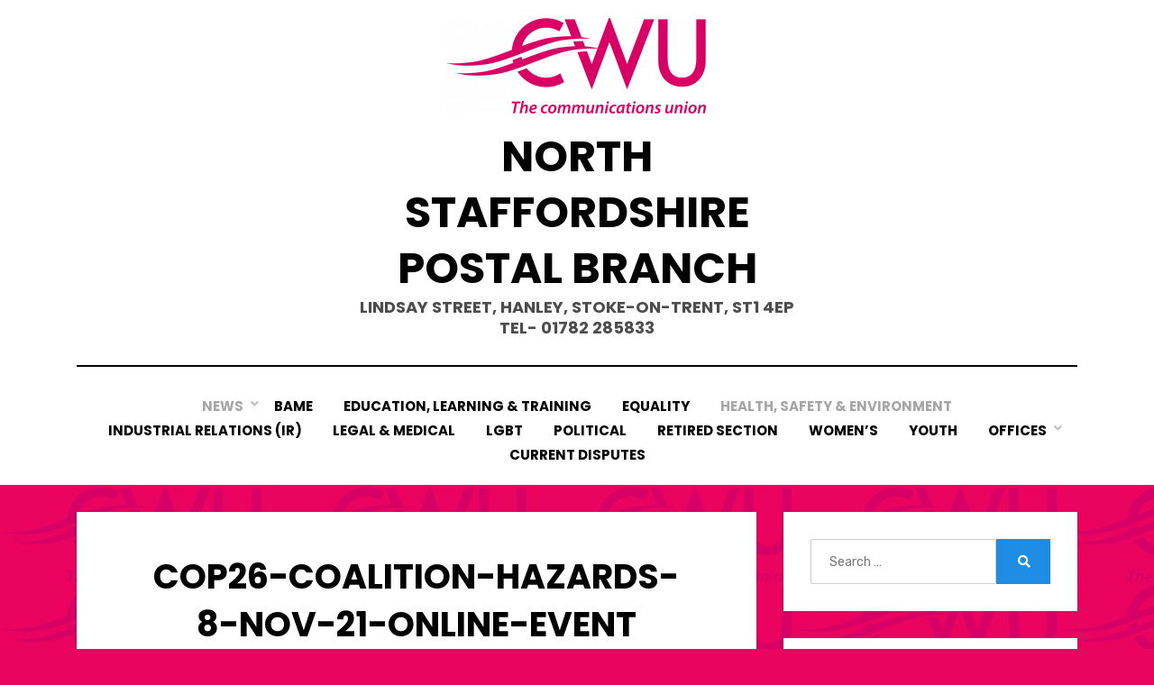

--- FILE ---
content_type: text/html; charset=UTF-8
request_url: https://northstaffspostal.co.uk/cop26-coalition-hazards-8-nov-21-online-event
body_size: 14223
content:
<!DOCTYPE html>
<html lang="en-GB">
<head>
<meta charset="UTF-8">
<meta name="viewport" content="width=device-width, initial-scale=1.0">
<link rel="profile" href="http://gmpg.org/xfn/11">
<title>COP26-Coalition-Hazards-8-Nov-21-Online-Event &#8211; North Staffordshire Postal Branch</title>
<meta name='robots' content='max-image-preview:large' />
<link rel='dns-prefetch' href='//fonts.googleapis.com' />
<link rel="alternate" type="application/rss+xml" title="North Staffordshire Postal Branch &raquo; Feed" href="https://northstaffspostal.co.uk/feed" />
<link rel="alternate" type="application/rss+xml" title="North Staffordshire Postal Branch &raquo; Comments Feed" href="https://northstaffspostal.co.uk/comments/feed" />
<link rel="alternate" type="text/calendar" title="North Staffordshire Postal Branch &raquo; iCal Feed" href="https://northstaffspostal.co.uk/events/?ical=1" />
<link rel="alternate" type="application/rss+xml" title="North Staffordshire Postal Branch &raquo; COP26-Coalition-Hazards-8-Nov-21-Online-Event Comments Feed" href="https://northstaffspostal.co.uk/cop26-coalition-hazards-8-nov-21-online-event/feed" />
<script type="text/javascript">
window._wpemojiSettings = {"baseUrl":"https:\/\/s.w.org\/images\/core\/emoji\/14.0.0\/72x72\/","ext":".png","svgUrl":"https:\/\/s.w.org\/images\/core\/emoji\/14.0.0\/svg\/","svgExt":".svg","source":{"concatemoji":"https:\/\/northstaffspostal.co.uk\/wp-includes\/js\/wp-emoji-release.min.js?ver=6.1.9"}};
/*! This file is auto-generated */
!function(e,a,t){var n,r,o,i=a.createElement("canvas"),p=i.getContext&&i.getContext("2d");function s(e,t){var a=String.fromCharCode,e=(p.clearRect(0,0,i.width,i.height),p.fillText(a.apply(this,e),0,0),i.toDataURL());return p.clearRect(0,0,i.width,i.height),p.fillText(a.apply(this,t),0,0),e===i.toDataURL()}function c(e){var t=a.createElement("script");t.src=e,t.defer=t.type="text/javascript",a.getElementsByTagName("head")[0].appendChild(t)}for(o=Array("flag","emoji"),t.supports={everything:!0,everythingExceptFlag:!0},r=0;r<o.length;r++)t.supports[o[r]]=function(e){if(p&&p.fillText)switch(p.textBaseline="top",p.font="600 32px Arial",e){case"flag":return s([127987,65039,8205,9895,65039],[127987,65039,8203,9895,65039])?!1:!s([55356,56826,55356,56819],[55356,56826,8203,55356,56819])&&!s([55356,57332,56128,56423,56128,56418,56128,56421,56128,56430,56128,56423,56128,56447],[55356,57332,8203,56128,56423,8203,56128,56418,8203,56128,56421,8203,56128,56430,8203,56128,56423,8203,56128,56447]);case"emoji":return!s([129777,127995,8205,129778,127999],[129777,127995,8203,129778,127999])}return!1}(o[r]),t.supports.everything=t.supports.everything&&t.supports[o[r]],"flag"!==o[r]&&(t.supports.everythingExceptFlag=t.supports.everythingExceptFlag&&t.supports[o[r]]);t.supports.everythingExceptFlag=t.supports.everythingExceptFlag&&!t.supports.flag,t.DOMReady=!1,t.readyCallback=function(){t.DOMReady=!0},t.supports.everything||(n=function(){t.readyCallback()},a.addEventListener?(a.addEventListener("DOMContentLoaded",n,!1),e.addEventListener("load",n,!1)):(e.attachEvent("onload",n),a.attachEvent("onreadystatechange",function(){"complete"===a.readyState&&t.readyCallback()})),(e=t.source||{}).concatemoji?c(e.concatemoji):e.wpemoji&&e.twemoji&&(c(e.twemoji),c(e.wpemoji)))}(window,document,window._wpemojiSettings);
</script>
<style type="text/css">
img.wp-smiley,
img.emoji {
	display: inline !important;
	border: none !important;
	box-shadow: none !important;
	height: 1em !important;
	width: 1em !important;
	margin: 0 0.07em !important;
	vertical-align: -0.1em !important;
	background: none !important;
	padding: 0 !important;
}
</style>
	<link rel='stylesheet' id='wp-block-library-css' href='https://northstaffspostal.co.uk/wp-includes/css/dist/block-library/style.min.css?ver=6.1.9' type='text/css' media='all' />
<style id='wp-block-library-inline-css' type='text/css'>
.has-text-align-justify{text-align:justify;}
</style>
<link rel='stylesheet' id='mediaelement-css' href='https://northstaffspostal.co.uk/wp-includes/js/mediaelement/mediaelementplayer-legacy.min.css?ver=4.2.17' type='text/css' media='all' />
<link rel='stylesheet' id='wp-mediaelement-css' href='https://northstaffspostal.co.uk/wp-includes/js/mediaelement/wp-mediaelement.min.css?ver=6.1.9' type='text/css' media='all' />
<link rel='stylesheet' id='classic-theme-styles-css' href='https://northstaffspostal.co.uk/wp-includes/css/classic-themes.min.css?ver=1' type='text/css' media='all' />
<style id='global-styles-inline-css' type='text/css'>
body{--wp--preset--color--black: #000000;--wp--preset--color--cyan-bluish-gray: #abb8c3;--wp--preset--color--white: #ffffff;--wp--preset--color--pale-pink: #f78da7;--wp--preset--color--vivid-red: #cf2e2e;--wp--preset--color--luminous-vivid-orange: #ff6900;--wp--preset--color--luminous-vivid-amber: #fcb900;--wp--preset--color--light-green-cyan: #7bdcb5;--wp--preset--color--vivid-green-cyan: #00d084;--wp--preset--color--pale-cyan-blue: #8ed1fc;--wp--preset--color--vivid-cyan-blue: #0693e3;--wp--preset--color--vivid-purple: #9b51e0;--wp--preset--gradient--vivid-cyan-blue-to-vivid-purple: linear-gradient(135deg,rgba(6,147,227,1) 0%,rgb(155,81,224) 100%);--wp--preset--gradient--light-green-cyan-to-vivid-green-cyan: linear-gradient(135deg,rgb(122,220,180) 0%,rgb(0,208,130) 100%);--wp--preset--gradient--luminous-vivid-amber-to-luminous-vivid-orange: linear-gradient(135deg,rgba(252,185,0,1) 0%,rgba(255,105,0,1) 100%);--wp--preset--gradient--luminous-vivid-orange-to-vivid-red: linear-gradient(135deg,rgba(255,105,0,1) 0%,rgb(207,46,46) 100%);--wp--preset--gradient--very-light-gray-to-cyan-bluish-gray: linear-gradient(135deg,rgb(238,238,238) 0%,rgb(169,184,195) 100%);--wp--preset--gradient--cool-to-warm-spectrum: linear-gradient(135deg,rgb(74,234,220) 0%,rgb(151,120,209) 20%,rgb(207,42,186) 40%,rgb(238,44,130) 60%,rgb(251,105,98) 80%,rgb(254,248,76) 100%);--wp--preset--gradient--blush-light-purple: linear-gradient(135deg,rgb(255,206,236) 0%,rgb(152,150,240) 100%);--wp--preset--gradient--blush-bordeaux: linear-gradient(135deg,rgb(254,205,165) 0%,rgb(254,45,45) 50%,rgb(107,0,62) 100%);--wp--preset--gradient--luminous-dusk: linear-gradient(135deg,rgb(255,203,112) 0%,rgb(199,81,192) 50%,rgb(65,88,208) 100%);--wp--preset--gradient--pale-ocean: linear-gradient(135deg,rgb(255,245,203) 0%,rgb(182,227,212) 50%,rgb(51,167,181) 100%);--wp--preset--gradient--electric-grass: linear-gradient(135deg,rgb(202,248,128) 0%,rgb(113,206,126) 100%);--wp--preset--gradient--midnight: linear-gradient(135deg,rgb(2,3,129) 0%,rgb(40,116,252) 100%);--wp--preset--duotone--dark-grayscale: url('#wp-duotone-dark-grayscale');--wp--preset--duotone--grayscale: url('#wp-duotone-grayscale');--wp--preset--duotone--purple-yellow: url('#wp-duotone-purple-yellow');--wp--preset--duotone--blue-red: url('#wp-duotone-blue-red');--wp--preset--duotone--midnight: url('#wp-duotone-midnight');--wp--preset--duotone--magenta-yellow: url('#wp-duotone-magenta-yellow');--wp--preset--duotone--purple-green: url('#wp-duotone-purple-green');--wp--preset--duotone--blue-orange: url('#wp-duotone-blue-orange');--wp--preset--font-size--small: 13px;--wp--preset--font-size--medium: 20px;--wp--preset--font-size--large: 36px;--wp--preset--font-size--x-large: 42px;--wp--preset--spacing--20: 0.44rem;--wp--preset--spacing--30: 0.67rem;--wp--preset--spacing--40: 1rem;--wp--preset--spacing--50: 1.5rem;--wp--preset--spacing--60: 2.25rem;--wp--preset--spacing--70: 3.38rem;--wp--preset--spacing--80: 5.06rem;}:where(.is-layout-flex){gap: 0.5em;}body .is-layout-flow > .alignleft{float: left;margin-inline-start: 0;margin-inline-end: 2em;}body .is-layout-flow > .alignright{float: right;margin-inline-start: 2em;margin-inline-end: 0;}body .is-layout-flow > .aligncenter{margin-left: auto !important;margin-right: auto !important;}body .is-layout-constrained > .alignleft{float: left;margin-inline-start: 0;margin-inline-end: 2em;}body .is-layout-constrained > .alignright{float: right;margin-inline-start: 2em;margin-inline-end: 0;}body .is-layout-constrained > .aligncenter{margin-left: auto !important;margin-right: auto !important;}body .is-layout-constrained > :where(:not(.alignleft):not(.alignright):not(.alignfull)){max-width: var(--wp--style--global--content-size);margin-left: auto !important;margin-right: auto !important;}body .is-layout-constrained > .alignwide{max-width: var(--wp--style--global--wide-size);}body .is-layout-flex{display: flex;}body .is-layout-flex{flex-wrap: wrap;align-items: center;}body .is-layout-flex > *{margin: 0;}:where(.wp-block-columns.is-layout-flex){gap: 2em;}.has-black-color{color: var(--wp--preset--color--black) !important;}.has-cyan-bluish-gray-color{color: var(--wp--preset--color--cyan-bluish-gray) !important;}.has-white-color{color: var(--wp--preset--color--white) !important;}.has-pale-pink-color{color: var(--wp--preset--color--pale-pink) !important;}.has-vivid-red-color{color: var(--wp--preset--color--vivid-red) !important;}.has-luminous-vivid-orange-color{color: var(--wp--preset--color--luminous-vivid-orange) !important;}.has-luminous-vivid-amber-color{color: var(--wp--preset--color--luminous-vivid-amber) !important;}.has-light-green-cyan-color{color: var(--wp--preset--color--light-green-cyan) !important;}.has-vivid-green-cyan-color{color: var(--wp--preset--color--vivid-green-cyan) !important;}.has-pale-cyan-blue-color{color: var(--wp--preset--color--pale-cyan-blue) !important;}.has-vivid-cyan-blue-color{color: var(--wp--preset--color--vivid-cyan-blue) !important;}.has-vivid-purple-color{color: var(--wp--preset--color--vivid-purple) !important;}.has-black-background-color{background-color: var(--wp--preset--color--black) !important;}.has-cyan-bluish-gray-background-color{background-color: var(--wp--preset--color--cyan-bluish-gray) !important;}.has-white-background-color{background-color: var(--wp--preset--color--white) !important;}.has-pale-pink-background-color{background-color: var(--wp--preset--color--pale-pink) !important;}.has-vivid-red-background-color{background-color: var(--wp--preset--color--vivid-red) !important;}.has-luminous-vivid-orange-background-color{background-color: var(--wp--preset--color--luminous-vivid-orange) !important;}.has-luminous-vivid-amber-background-color{background-color: var(--wp--preset--color--luminous-vivid-amber) !important;}.has-light-green-cyan-background-color{background-color: var(--wp--preset--color--light-green-cyan) !important;}.has-vivid-green-cyan-background-color{background-color: var(--wp--preset--color--vivid-green-cyan) !important;}.has-pale-cyan-blue-background-color{background-color: var(--wp--preset--color--pale-cyan-blue) !important;}.has-vivid-cyan-blue-background-color{background-color: var(--wp--preset--color--vivid-cyan-blue) !important;}.has-vivid-purple-background-color{background-color: var(--wp--preset--color--vivid-purple) !important;}.has-black-border-color{border-color: var(--wp--preset--color--black) !important;}.has-cyan-bluish-gray-border-color{border-color: var(--wp--preset--color--cyan-bluish-gray) !important;}.has-white-border-color{border-color: var(--wp--preset--color--white) !important;}.has-pale-pink-border-color{border-color: var(--wp--preset--color--pale-pink) !important;}.has-vivid-red-border-color{border-color: var(--wp--preset--color--vivid-red) !important;}.has-luminous-vivid-orange-border-color{border-color: var(--wp--preset--color--luminous-vivid-orange) !important;}.has-luminous-vivid-amber-border-color{border-color: var(--wp--preset--color--luminous-vivid-amber) !important;}.has-light-green-cyan-border-color{border-color: var(--wp--preset--color--light-green-cyan) !important;}.has-vivid-green-cyan-border-color{border-color: var(--wp--preset--color--vivid-green-cyan) !important;}.has-pale-cyan-blue-border-color{border-color: var(--wp--preset--color--pale-cyan-blue) !important;}.has-vivid-cyan-blue-border-color{border-color: var(--wp--preset--color--vivid-cyan-blue) !important;}.has-vivid-purple-border-color{border-color: var(--wp--preset--color--vivid-purple) !important;}.has-vivid-cyan-blue-to-vivid-purple-gradient-background{background: var(--wp--preset--gradient--vivid-cyan-blue-to-vivid-purple) !important;}.has-light-green-cyan-to-vivid-green-cyan-gradient-background{background: var(--wp--preset--gradient--light-green-cyan-to-vivid-green-cyan) !important;}.has-luminous-vivid-amber-to-luminous-vivid-orange-gradient-background{background: var(--wp--preset--gradient--luminous-vivid-amber-to-luminous-vivid-orange) !important;}.has-luminous-vivid-orange-to-vivid-red-gradient-background{background: var(--wp--preset--gradient--luminous-vivid-orange-to-vivid-red) !important;}.has-very-light-gray-to-cyan-bluish-gray-gradient-background{background: var(--wp--preset--gradient--very-light-gray-to-cyan-bluish-gray) !important;}.has-cool-to-warm-spectrum-gradient-background{background: var(--wp--preset--gradient--cool-to-warm-spectrum) !important;}.has-blush-light-purple-gradient-background{background: var(--wp--preset--gradient--blush-light-purple) !important;}.has-blush-bordeaux-gradient-background{background: var(--wp--preset--gradient--blush-bordeaux) !important;}.has-luminous-dusk-gradient-background{background: var(--wp--preset--gradient--luminous-dusk) !important;}.has-pale-ocean-gradient-background{background: var(--wp--preset--gradient--pale-ocean) !important;}.has-electric-grass-gradient-background{background: var(--wp--preset--gradient--electric-grass) !important;}.has-midnight-gradient-background{background: var(--wp--preset--gradient--midnight) !important;}.has-small-font-size{font-size: var(--wp--preset--font-size--small) !important;}.has-medium-font-size{font-size: var(--wp--preset--font-size--medium) !important;}.has-large-font-size{font-size: var(--wp--preset--font-size--large) !important;}.has-x-large-font-size{font-size: var(--wp--preset--font-size--x-large) !important;}
.wp-block-navigation a:where(:not(.wp-element-button)){color: inherit;}
:where(.wp-block-columns.is-layout-flex){gap: 2em;}
.wp-block-pullquote{font-size: 1.5em;line-height: 1.6;}
</style>
<link rel='stylesheet' id='advanced-page-visit-counter-css' href='https://northstaffspostal.co.uk/wp-content/plugins/advanced-page-visit-counter/public/css/advanced-page-visit-counter-public.css?ver=8.0.5' type='text/css' media='all' />
<link rel='stylesheet' id='contact-form-7-css' href='https://northstaffspostal.co.uk/wp-content/plugins/contact-form-7/includes/css/styles.css?ver=5.7.5.1' type='text/css' media='all' />
<link rel='stylesheet' id='amphibious-bootstrap-grid-css' href='https://northstaffspostal.co.uk/wp-content/themes/amphibious/css/bootstrap-grid.css?ver=6.1.9' type='text/css' media='all' />
<link rel='stylesheet' id='font-awesome-5-css' href='https://northstaffspostal.co.uk/wp-content/themes/amphibious/css/fontawesome-all.css?ver=6.1.9' type='text/css' media='all' />
<link rel='stylesheet' id='amphibious-fonts-css' href='https://fonts.googleapis.com/css?family=Poppins%3A400%2C400i%2C700%2C700i%7CRubik%3A400%2C400i%2C700%2C700i&#038;subset=latin%2Clatin-ext' type='text/css' media='all' />
<link rel='stylesheet' id='amphibious-style-css' href='https://northstaffspostal.co.uk/wp-content/themes/amphibious/style.css?ver=6.1.9' type='text/css' media='all' />
<style id='amphibious-style-inline-css' type='text/css'>
.archive-title-control { clip: rect(1px, 1px, 1px, 1px); position: absolute; }
</style>
<link rel='stylesheet' id='jquery-lazyloadxt-spinner-css-css' href='//northstaffspostal.co.uk/wp-content/plugins/a3-lazy-load/assets/css/jquery.lazyloadxt.spinner.css?ver=6.1.9' type='text/css' media='all' />
<link rel='stylesheet' id='jetpack_css-css' href='https://northstaffspostal.co.uk/wp-content/plugins/jetpack/css/jetpack.css?ver=11.9.3' type='text/css' media='all' />
<script type='text/javascript' src='https://northstaffspostal.co.uk/wp-includes/js/jquery/jquery.min.js?ver=3.6.1' id='jquery-core-js'></script>
<script type='text/javascript' src='https://northstaffspostal.co.uk/wp-includes/js/jquery/jquery-migrate.min.js?ver=3.3.2' id='jquery-migrate-js'></script>
<script type='text/javascript' id='advanced-page-visit-counter-js-extra'>
/* <![CDATA[ */
var apvc_rest = {"ap_rest_url":"https:\/\/northstaffspostal.co.uk\/wp-json\/","wp_rest":"65254d58ae","ap_cpt":"post"};
/* ]]> */
</script>
<script type='text/javascript' src='https://northstaffspostal.co.uk/wp-content/plugins/advanced-page-visit-counter/public/js/advanced-page-visit-counter-public.js?ver=8.0.5' id='advanced-page-visit-counter-js'></script>
<link rel="https://api.w.org/" href="https://northstaffspostal.co.uk/wp-json/" /><link rel="alternate" type="application/json" href="https://northstaffspostal.co.uk/wp-json/wp/v2/posts/951" /><link rel="EditURI" type="application/rsd+xml" title="RSD" href="https://northstaffspostal.co.uk/xmlrpc.php?rsd" />
<link rel="wlwmanifest" type="application/wlwmanifest+xml" href="https://northstaffspostal.co.uk/wp-includes/wlwmanifest.xml" />
<meta name="generator" content="WordPress 6.1.9" />
<link rel="canonical" href="https://northstaffspostal.co.uk/cop26-coalition-hazards-8-nov-21-online-event" />
<link rel='shortlink' href='https://northstaffspostal.co.uk/?p=951' />
<link rel="alternate" type="application/json+oembed" href="https://northstaffspostal.co.uk/wp-json/oembed/1.0/embed?url=https%3A%2F%2Fnorthstaffspostal.co.uk%2Fcop26-coalition-hazards-8-nov-21-online-event" />
<link rel="alternate" type="text/xml+oembed" href="https://northstaffspostal.co.uk/wp-json/oembed/1.0/embed?url=https%3A%2F%2Fnorthstaffspostal.co.uk%2Fcop26-coalition-hazards-8-nov-21-online-event&#038;format=xml" />
<meta name="tec-api-version" content="v1"><meta name="tec-api-origin" content="https://northstaffspostal.co.uk"><link rel="alternate" href="https://northstaffspostal.co.uk/wp-json/tribe/events/v1/" />	<style>img#wpstats{display:none}</style>
		<link rel="pingback" href="https://northstaffspostal.co.uk/xmlrpc.php"><style type="text/css">.recentcomments a{display:inline !important;padding:0 !important;margin:0 !important;}</style><style type="text/css">.broken_link, a.broken_link {
	text-decoration: line-through;
}</style>
	
	<style type="text/css" id="custom-background-css">
body.custom-background { background-color: #ea0460; background-image: url("https://northstaffspostal.co.uk/wp-content/uploads/2020/04/cropped-cwu-logo-1.png"); background-position: left top; background-size: auto; background-repeat: repeat; background-attachment: scroll; }
</style>
	
<!-- Jetpack Open Graph Tags -->
<meta property="og:type" content="article" />
<meta property="og:title" content="COP26-Coalition-Hazards-8-Nov-21-Online-Event" />
<meta property="og:url" content="https://northstaffspostal.co.uk/cop26-coalition-hazards-8-nov-21-online-event" />
<meta property="og:description" content="Register for this free event by clicking the link below" />
<meta property="article:published_time" content="2021-10-27T08:46:34+00:00" />
<meta property="article:modified_time" content="2021-10-27T08:46:37+00:00" />
<meta property="og:site_name" content="North Staffordshire Postal Branch" />
<meta property="og:image" content="https://northstaffspostal.co.uk/wp-content/uploads/2021/10/COP26-Coalition-Hazards-online-event.jpg" />
<meta property="og:image:width" content="540" />
<meta property="og:image:height" content="812" />
<meta property="og:image:alt" content="" />
<meta property="og:locale" content="en_GB" />
<meta name="twitter:creator" content="@NStaffsPostal" />
<meta name="twitter:text:title" content="COP26-Coalition-Hazards-8-Nov-21-Online-Event" />
<meta name="twitter:image" content="https://northstaffspostal.co.uk/wp-content/uploads/2021/10/COP26-Coalition-Hazards-online-event.jpg?w=640" />
<meta name="twitter:card" content="summary_large_image" />

<!-- End Jetpack Open Graph Tags -->
<link rel="icon" href="https://northstaffspostal.co.uk/wp-content/uploads/2020/04/CWU-150x87.png" sizes="32x32" />
<link rel="icon" href="https://northstaffspostal.co.uk/wp-content/uploads/2020/04/CWU.png" sizes="192x192" />
<link rel="apple-touch-icon" href="https://northstaffspostal.co.uk/wp-content/uploads/2020/04/CWU.png" />
<meta name="msapplication-TileImage" content="https://northstaffspostal.co.uk/wp-content/uploads/2020/04/CWU.png" />
</head>
<body class="post-template-default single single-post postid-951 single-format-standard custom-background wp-custom-logo tribe-no-js group-blog has-site-branding has-custom-background-image has-wide-layout has-right-sidebar">
<svg xmlns="http://www.w3.org/2000/svg" viewBox="0 0 0 0" width="0" height="0" focusable="false" role="none" style="visibility: hidden; position: absolute; left: -9999px; overflow: hidden;" ><defs><filter id="wp-duotone-dark-grayscale"><feColorMatrix color-interpolation-filters="sRGB" type="matrix" values=" .299 .587 .114 0 0 .299 .587 .114 0 0 .299 .587 .114 0 0 .299 .587 .114 0 0 " /><feComponentTransfer color-interpolation-filters="sRGB" ><feFuncR type="table" tableValues="0 0.49803921568627" /><feFuncG type="table" tableValues="0 0.49803921568627" /><feFuncB type="table" tableValues="0 0.49803921568627" /><feFuncA type="table" tableValues="1 1" /></feComponentTransfer><feComposite in2="SourceGraphic" operator="in" /></filter></defs></svg><svg xmlns="http://www.w3.org/2000/svg" viewBox="0 0 0 0" width="0" height="0" focusable="false" role="none" style="visibility: hidden; position: absolute; left: -9999px; overflow: hidden;" ><defs><filter id="wp-duotone-grayscale"><feColorMatrix color-interpolation-filters="sRGB" type="matrix" values=" .299 .587 .114 0 0 .299 .587 .114 0 0 .299 .587 .114 0 0 .299 .587 .114 0 0 " /><feComponentTransfer color-interpolation-filters="sRGB" ><feFuncR type="table" tableValues="0 1" /><feFuncG type="table" tableValues="0 1" /><feFuncB type="table" tableValues="0 1" /><feFuncA type="table" tableValues="1 1" /></feComponentTransfer><feComposite in2="SourceGraphic" operator="in" /></filter></defs></svg><svg xmlns="http://www.w3.org/2000/svg" viewBox="0 0 0 0" width="0" height="0" focusable="false" role="none" style="visibility: hidden; position: absolute; left: -9999px; overflow: hidden;" ><defs><filter id="wp-duotone-purple-yellow"><feColorMatrix color-interpolation-filters="sRGB" type="matrix" values=" .299 .587 .114 0 0 .299 .587 .114 0 0 .299 .587 .114 0 0 .299 .587 .114 0 0 " /><feComponentTransfer color-interpolation-filters="sRGB" ><feFuncR type="table" tableValues="0.54901960784314 0.98823529411765" /><feFuncG type="table" tableValues="0 1" /><feFuncB type="table" tableValues="0.71764705882353 0.25490196078431" /><feFuncA type="table" tableValues="1 1" /></feComponentTransfer><feComposite in2="SourceGraphic" operator="in" /></filter></defs></svg><svg xmlns="http://www.w3.org/2000/svg" viewBox="0 0 0 0" width="0" height="0" focusable="false" role="none" style="visibility: hidden; position: absolute; left: -9999px; overflow: hidden;" ><defs><filter id="wp-duotone-blue-red"><feColorMatrix color-interpolation-filters="sRGB" type="matrix" values=" .299 .587 .114 0 0 .299 .587 .114 0 0 .299 .587 .114 0 0 .299 .587 .114 0 0 " /><feComponentTransfer color-interpolation-filters="sRGB" ><feFuncR type="table" tableValues="0 1" /><feFuncG type="table" tableValues="0 0.27843137254902" /><feFuncB type="table" tableValues="0.5921568627451 0.27843137254902" /><feFuncA type="table" tableValues="1 1" /></feComponentTransfer><feComposite in2="SourceGraphic" operator="in" /></filter></defs></svg><svg xmlns="http://www.w3.org/2000/svg" viewBox="0 0 0 0" width="0" height="0" focusable="false" role="none" style="visibility: hidden; position: absolute; left: -9999px; overflow: hidden;" ><defs><filter id="wp-duotone-midnight"><feColorMatrix color-interpolation-filters="sRGB" type="matrix" values=" .299 .587 .114 0 0 .299 .587 .114 0 0 .299 .587 .114 0 0 .299 .587 .114 0 0 " /><feComponentTransfer color-interpolation-filters="sRGB" ><feFuncR type="table" tableValues="0 0" /><feFuncG type="table" tableValues="0 0.64705882352941" /><feFuncB type="table" tableValues="0 1" /><feFuncA type="table" tableValues="1 1" /></feComponentTransfer><feComposite in2="SourceGraphic" operator="in" /></filter></defs></svg><svg xmlns="http://www.w3.org/2000/svg" viewBox="0 0 0 0" width="0" height="0" focusable="false" role="none" style="visibility: hidden; position: absolute; left: -9999px; overflow: hidden;" ><defs><filter id="wp-duotone-magenta-yellow"><feColorMatrix color-interpolation-filters="sRGB" type="matrix" values=" .299 .587 .114 0 0 .299 .587 .114 0 0 .299 .587 .114 0 0 .299 .587 .114 0 0 " /><feComponentTransfer color-interpolation-filters="sRGB" ><feFuncR type="table" tableValues="0.78039215686275 1" /><feFuncG type="table" tableValues="0 0.94901960784314" /><feFuncB type="table" tableValues="0.35294117647059 0.47058823529412" /><feFuncA type="table" tableValues="1 1" /></feComponentTransfer><feComposite in2="SourceGraphic" operator="in" /></filter></defs></svg><svg xmlns="http://www.w3.org/2000/svg" viewBox="0 0 0 0" width="0" height="0" focusable="false" role="none" style="visibility: hidden; position: absolute; left: -9999px; overflow: hidden;" ><defs><filter id="wp-duotone-purple-green"><feColorMatrix color-interpolation-filters="sRGB" type="matrix" values=" .299 .587 .114 0 0 .299 .587 .114 0 0 .299 .587 .114 0 0 .299 .587 .114 0 0 " /><feComponentTransfer color-interpolation-filters="sRGB" ><feFuncR type="table" tableValues="0.65098039215686 0.40392156862745" /><feFuncG type="table" tableValues="0 1" /><feFuncB type="table" tableValues="0.44705882352941 0.4" /><feFuncA type="table" tableValues="1 1" /></feComponentTransfer><feComposite in2="SourceGraphic" operator="in" /></filter></defs></svg><svg xmlns="http://www.w3.org/2000/svg" viewBox="0 0 0 0" width="0" height="0" focusable="false" role="none" style="visibility: hidden; position: absolute; left: -9999px; overflow: hidden;" ><defs><filter id="wp-duotone-blue-orange"><feColorMatrix color-interpolation-filters="sRGB" type="matrix" values=" .299 .587 .114 0 0 .299 .587 .114 0 0 .299 .587 .114 0 0 .299 .587 .114 0 0 " /><feComponentTransfer color-interpolation-filters="sRGB" ><feFuncR type="table" tableValues="0.098039215686275 1" /><feFuncG type="table" tableValues="0 0.66274509803922" /><feFuncB type="table" tableValues="0.84705882352941 0.41960784313725" /><feFuncA type="table" tableValues="1 1" /></feComponentTransfer><feComposite in2="SourceGraphic" operator="in" /></filter></defs></svg><div id="page" class="site-wrapper site">
	<a class="skip-link screen-reader-text" href="#content">Skip to content</a>

	
<header id="masthead" class="site-header">
	<div class="container">
		<div class="row">
			<div class="col">

				<div class="site-header-inside-wrapper">
					
<div class="site-branding-wrapper">
	<div class="site-logo-wrapper"><a href="https://northstaffspostal.co.uk/" class="custom-logo-link" rel="home"><img width="294" height="108" src="https://northstaffspostal.co.uk/wp-content/uploads/2020/04/cropped-cropped-cwu-logo-1-2.png" class="custom-logo" alt="North Staffordshire Postal Branch" decoding="async" /></a></div>
	<div class="site-branding">
					<p class="site-title"><a href="https://northstaffspostal.co.uk/" title="North Staffordshire Postal Branch" rel="home">North Staffordshire Postal Branch</a></p>
		
				<p class="site-description">
			Lindsay Street, Hanley, Stoke-on-Trent, ST1 4EP                                                                                                Tel- 01782 285833		</p>
			</div>
</div><!-- .site-branding-wrapper -->

<nav id="site-navigation" class="main-navigation">
	<div class="main-navigation-inside">
		<div class="toggle-menu-wrapper">
			<a href="#header-menu-responsive" title="Menu" class="toggle-menu-control">
				<span class="toggle-menu-label">Menu</span>
			</a>
		</div>

		<div class="site-header-menu-wrapper site-header-menu-responsive-wrapper"><ul id="menu-1" class="site-header-menu site-header-menu-responsive"><li id="menu-item-426" class="menu-item menu-item-type-taxonomy menu-item-object-category current-post-ancestor current-menu-parent current-post-parent menu-item-has-children menu-item-426"><a href="https://northstaffspostal.co.uk/category/categories">News</a>
<ul class="sub-menu">
	<li id="menu-item-1584" class="menu-item menu-item-type-taxonomy menu-item-object-category menu-item-1584"><a href="https://northstaffspostal.co.uk/category/categories/ltbs">LTB&#8217;s</a></li>
</ul>
</li>
<li id="menu-item-110" class="menu-item menu-item-type-taxonomy menu-item-object-category menu-item-110"><a href="https://northstaffspostal.co.uk/category/bame-black-asian-and-minority-ethnic">BAME</a></li>
<li id="menu-item-111" class="menu-item menu-item-type-taxonomy menu-item-object-category menu-item-111"><a href="https://northstaffspostal.co.uk/category/education-learning">Education, Learning &#038; Training</a></li>
<li id="menu-item-112" class="menu-item menu-item-type-taxonomy menu-item-object-category menu-item-112"><a href="https://northstaffspostal.co.uk/category/equality">Equality</a></li>
<li id="menu-item-113" class="menu-item menu-item-type-taxonomy menu-item-object-category current-post-ancestor current-menu-parent current-post-parent menu-item-113"><a href="https://northstaffspostal.co.uk/category/health-safety">Health, Safety &#038; Environment</a></li>
<li id="menu-item-121" class="menu-item menu-item-type-taxonomy menu-item-object-category menu-item-121"><a href="https://northstaffspostal.co.uk/category/industrial-relations">Industrial Relations (IR)</a></li>
<li id="menu-item-114" class="menu-item menu-item-type-taxonomy menu-item-object-category menu-item-114"><a href="https://northstaffspostal.co.uk/category/legal-medical">Legal &amp; Medical</a></li>
<li id="menu-item-115" class="menu-item menu-item-type-taxonomy menu-item-object-category menu-item-115"><a href="https://northstaffspostal.co.uk/category/lgbt">LGBT</a></li>
<li id="menu-item-116" class="menu-item menu-item-type-taxonomy menu-item-object-category menu-item-116"><a href="https://northstaffspostal.co.uk/category/political">Political</a></li>
<li id="menu-item-117" class="menu-item menu-item-type-taxonomy menu-item-object-category menu-item-117"><a href="https://northstaffspostal.co.uk/category/retired-section">Retired Section</a></li>
<li id="menu-item-118" class="menu-item menu-item-type-taxonomy menu-item-object-category menu-item-118"><a href="https://northstaffspostal.co.uk/category/womens">Women&#8217;s</a></li>
<li id="menu-item-119" class="menu-item menu-item-type-taxonomy menu-item-object-category menu-item-119"><a href="https://northstaffspostal.co.uk/category/youth">Youth</a></li>
<li id="menu-item-512" class="menu-item menu-item-type-taxonomy menu-item-object-category menu-item-has-children menu-item-512"><a href="https://northstaffspostal.co.uk/category/offices">Offices</a>
<ul class="sub-menu">
	<li id="menu-item-513" class="menu-item menu-item-type-taxonomy menu-item-object-category menu-item-513"><a href="https://northstaffspostal.co.uk/category/offices/biddulph">Biddulph DO</a></li>
	<li id="menu-item-514" class="menu-item menu-item-type-taxonomy menu-item-object-category menu-item-514"><a href="https://northstaffspostal.co.uk/category/offices/burslem-do">Burslem DO</a></li>
	<li id="menu-item-515" class="menu-item menu-item-type-taxonomy menu-item-object-category menu-item-515"><a href="https://northstaffspostal.co.uk/category/offices/cheadle-do">Cheadle DO</a></li>
	<li id="menu-item-516" class="menu-item menu-item-type-taxonomy menu-item-object-category menu-item-516"><a href="https://northstaffspostal.co.uk/category/offices/customer-experience">Customer Experience</a></li>
	<li id="menu-item-517" class="menu-item menu-item-type-taxonomy menu-item-object-category menu-item-517"><a href="https://northstaffspostal.co.uk/category/offices/kidsgrove-do">Kidsgrove DO</a></li>
	<li id="menu-item-518" class="menu-item menu-item-type-taxonomy menu-item-object-category menu-item-518"><a href="https://northstaffspostal.co.uk/category/offices/leek-do">Leek DO</a></li>
	<li id="menu-item-519" class="menu-item menu-item-type-taxonomy menu-item-object-category menu-item-519"><a href="https://northstaffspostal.co.uk/category/offices/longton-do">Longton DO</a></li>
	<li id="menu-item-520" class="menu-item menu-item-type-taxonomy menu-item-object-category menu-item-520"><a href="https://northstaffspostal.co.uk/category/offices/mdec">MDEC</a></li>
	<li id="menu-item-521" class="menu-item menu-item-type-taxonomy menu-item-object-category menu-item-521"><a href="https://northstaffspostal.co.uk/category/offices/newcastle-do">Newcastle DO</a></li>
	<li id="menu-item-522" class="menu-item menu-item-type-taxonomy menu-item-object-category menu-item-522"><a href="https://northstaffspostal.co.uk/category/offices/parcelforce">Parcelforce</a></li>
	<li id="menu-item-523" class="menu-item menu-item-type-taxonomy menu-item-object-category menu-item-523"><a href="https://northstaffspostal.co.uk/category/offices/stafford-distribution">Stafford Distribution</a></li>
	<li id="menu-item-524" class="menu-item menu-item-type-taxonomy menu-item-object-category menu-item-524"><a href="https://northstaffspostal.co.uk/category/offices/stafford-do">Stafford DO</a></li>
	<li id="menu-item-525" class="menu-item menu-item-type-taxonomy menu-item-object-category menu-item-525"><a href="https://northstaffspostal.co.uk/category/offices/stoke-distribution">Stoke Distribution</a></li>
	<li id="menu-item-526" class="menu-item menu-item-type-taxonomy menu-item-object-category menu-item-526"><a href="https://northstaffspostal.co.uk/category/offices/stoke-do">Stoke DO</a></li>
	<li id="menu-item-527" class="menu-item menu-item-type-taxonomy menu-item-object-category menu-item-527"><a href="https://northstaffspostal.co.uk/category/offices/stone-do">Stone DO</a></li>
	<li id="menu-item-528" class="menu-item menu-item-type-taxonomy menu-item-object-category menu-item-528"><a href="https://northstaffspostal.co.uk/category/offices/uttoxeter-do">Uttoxeter DO</a></li>
</ul>
</li>
<li id="menu-item-1126" class="menu-item menu-item-type-taxonomy menu-item-object-category menu-item-1126"><a href="https://northstaffspostal.co.uk/category/current-disputes">Current Disputes</a></li>
</ul></div>	</div><!-- .main-navigation-inside -->
</nav><!-- .main-navigation -->
				</div><!-- .site-header-inside-wrapper -->

			</div><!-- .col -->
		</div><!-- .row -->
	</div><!-- .container -->
</header><!-- #masthead -->

	<div id="content" class="site-content">

	<div class="site-content-inside">
		<div class="container">
			<div class="row">

				<div id="primary" class="content-area col-16 col-sm-16 col-md-16 col-lg-11 col-xl-11 col-xxl-11">
					<main id="main" class="site-main">

						<div id="post-wrapper" class="post-wrapper post-wrapper-single post-wrapper-single-post">
												
							
<div class="post-wrapper-hentry">
	<article id="post-951" class="post-951 post type-post status-publish format-standard hentry category-health-safety category-categories">
		<div class="post-content-wrapper post-content-wrapper-single post-content-wrapper-single-post">

			
			<div class="entry-data-wrapper">
				<div class="entry-header-wrapper">
					<header class="entry-header">
						<h1 class="entry-title">COP26-Coalition-Hazards-8-Nov-21-Online-Event</h1>					</header><!-- .entry-header -->

					<div class="entry-meta entry-meta-header-after">
						<span class="byline entry-meta-icon">by <span class="author vcard"><a class="entry-author-link url fn n" href="https://northstaffspostal.co.uk/author/andy" rel="author"><span class="entry-author-name">Andy Hickerman</span></a></span></span><span class="posted-on entry-meta-icon"><span class="screen-reader-text">Posted on</span><a href="https://northstaffspostal.co.uk/cop26-coalition-hazards-8-nov-21-online-event" rel="bookmark"><time class="entry-date published" datetime="2021-10-27T08:46:34+01:00">October 27, 2021</time><time class="updated" datetime="2021-10-27T08:46:37+01:00">October 27, 2021</time></a></span>					</div><!-- .entry-meta -->
				</div><!-- .entry-header-wrapper -->

				<div class="entry-content">
					


<div class="wp-block-image"><figure class="aligncenter size-full"><img decoding="async" width="540" height="812" src="//northstaffspostal.co.uk/wp-content/plugins/a3-lazy-load/assets/images/lazy_placeholder.gif" data-lazy-type="image" data-src="https://northstaffspostal.co.uk/wp-content/uploads/2021/10/COP26-Coalition-Hazards-online-event.jpg" alt="" class="lazy lazy-hidden wp-image-953" srcset="" data-srcset="https://northstaffspostal.co.uk/wp-content/uploads/2021/10/COP26-Coalition-Hazards-online-event.jpg 540w, https://northstaffspostal.co.uk/wp-content/uploads/2021/10/COP26-Coalition-Hazards-online-event-200x300.jpg 200w" sizes="(max-width: 540px) 100vw, 540px" /><noscript><img decoding="async" width="540" height="812" src="https://northstaffspostal.co.uk/wp-content/uploads/2021/10/COP26-Coalition-Hazards-online-event.jpg" alt="" class="wp-image-953" srcset="https://northstaffspostal.co.uk/wp-content/uploads/2021/10/COP26-Coalition-Hazards-online-event.jpg 540w, https://northstaffspostal.co.uk/wp-content/uploads/2021/10/COP26-Coalition-Hazards-online-event-200x300.jpg 200w" sizes="(max-width: 540px) 100vw, 540px" /></noscript><figcaption>Register for this free event by clicking the link below </figcaption></figure></div>



<p><a href="https://cop26coalition.org/peoples-summit/what-about-the-workers-making-workplaces-safe-for-workers-and-the-environment-2/">https://cop26coalition.org/peoples-summit/what-about-the-workers-making-workplaces-safe-for-workers-and-the-environment-2/</a></p>
<div class='avc_visit_counter_front_simple' style=" width: 100%; max-width: 300px; border: 2px solid #000000; color:#000000; background-color:#ffffff; border-radius: 0px; float: left; padding: 5px">  </div>									</div><!-- .entry-content -->

				<footer class="entry-meta entry-meta-footer">
					<span class="cat-links cat-links-single">Posted in <a href="https://northstaffspostal.co.uk/category/health-safety" rel="category tag">Health &amp; Safety</a>, <a href="https://northstaffspostal.co.uk/category/categories" rel="category tag">News</a></span>				</footer><!-- .entry-meta -->
			</div><!-- .entry-data-wrapper -->

		</div><!-- .post-content-wrapper -->
	</article><!-- #post-## -->
</div><!-- .post-wrapper-hentry -->

							
<div class="entry-author">
	<div class="author-avatar">
		<img alt='' src="//northstaffspostal.co.uk/wp-content/plugins/a3-lazy-load/assets/images/lazy_placeholder.gif" data-lazy-type="image" data-src='https://secure.gravatar.com/avatar/fb23a98ddf58cab2e7dd07633180417a?s=80&#038;d=mm&#038;r=g' srcset="" data-srcset='https://secure.gravatar.com/avatar/fb23a98ddf58cab2e7dd07633180417a?s=160&#038;d=mm&#038;r=g 2x' class='lazy lazy-hidden avatar avatar-80 photo' height='80' width='80' loading='lazy' decoding='async'/><noscript><img alt='' src='https://secure.gravatar.com/avatar/fb23a98ddf58cab2e7dd07633180417a?s=80&#038;d=mm&#038;r=g' srcset='https://secure.gravatar.com/avatar/fb23a98ddf58cab2e7dd07633180417a?s=160&#038;d=mm&#038;r=g 2x' class='avatar avatar-80 photo' height='80' width='80' loading='lazy' decoding='async'/></noscript>	</div><!-- .author-avatar -->

	<div class="author-heading">
		<h2 class="author-title">
            Published by <span class="author-name">Andy Hickerman</span>        </h2>
	</div><!-- .author-heading -->

	<p class="author-bio">
				<a class="author-link" href="https://northstaffspostal.co.uk/author/andy" rel="author">
			View all posts by Andy Hickerman		</a>
	</p><!-- .author-bio -->
</div><!-- .entry-auhtor -->

							
	<nav class="navigation post-navigation" aria-label="Posts">
		<h2 class="screen-reader-text">Post navigation</h2>
		<div class="nav-links"><div class="nav-previous"><a href="https://northstaffspostal.co.uk/royal-mail-group-provision-of-personal-attack-alarms-140db-to-postal-workers" rel="prev"><span class="meta-nav">Prev</span> <span class="post-title">Royal Mail Group – Provision of Personal Attack Alarms (140db) To Postal Workers</span></a></div><div class="nav-next"><a href="https://northstaffspostal.co.uk/retired-members-section" rel="next"><span class="meta-nav">Next</span> <span class="post-title">RETIRED MEMBERS SECTION</span></a></div></div>
	</nav>
							
<div id="comments" class="comments-area">

	
	
	
		<div id="respond" class="comment-respond">
		<h3 id="reply-title" class="comment-reply-title">Leave a Reply <small><a rel="nofollow" id="cancel-comment-reply-link" href="/cop26-coalition-hazards-8-nov-21-online-event#respond" style="display:none;">Cancel reply</a></small></h3><form action="https://northstaffspostal.co.uk/wp-comments-post.php" method="post" id="commentform" class="comment-form" novalidate><p class="comment-notes"><span id="email-notes">Your email address will not be published.</span> <span class="required-field-message">Required fields are marked <span class="required">*</span></span></p><p class="comment-form-comment"><label for="comment">Comment <span class="required">*</span></label> <textarea autocomplete="new-password"  id="e6d615b25e"  name="e6d615b25e"   cols="45" rows="8" maxlength="65525" required></textarea><textarea id="comment" aria-label="hp-comment" aria-hidden="true" name="comment" autocomplete="new-password" style="padding:0 !important;clip:rect(1px, 1px, 1px, 1px) !important;position:absolute !important;white-space:nowrap !important;height:1px !important;width:1px !important;overflow:hidden !important;" tabindex="-1"></textarea><script data-noptimize>document.getElementById("comment").setAttribute( "id", "a6e83c9744a5db4e3dec54717b40bc40" );document.getElementById("e6d615b25e").setAttribute( "id", "comment" );</script></p><p class="comment-form-author"><label for="author">Name <span class="required">*</span></label> <input id="author" name="author" type="text" value="" size="30" maxlength="245" autocomplete="name" required /></p>
<p class="comment-form-email"><label for="email">Email <span class="required">*</span></label> <input id="email" name="email" type="email" value="" size="30" maxlength="100" aria-describedby="email-notes" autocomplete="email" required /></p>
<p class="comment-form-url"><label for="url">Website</label> <input id="url" name="url" type="url" value="" size="30" maxlength="200" autocomplete="url" /></p>
<p class="form-submit"><input name="submit" type="submit" id="submit" class="submit" value="Post Comment" /> <input type='hidden' name='comment_post_ID' value='951' id='comment_post_ID' />
<input type='hidden' name='comment_parent' id='comment_parent' value='0' />
</p></form>	</div><!-- #respond -->
	
</div><!-- #comments -->

												</div><!-- .post-wrapper -->

					</main><!-- #main -->
				</div><!-- #primary -->

				<div id="site-sidebar" class="sidebar-area col-16 col-sm-16 col-md-16 col-lg-5 col-xl-5 col-xxl-5">
	<div id="secondary" class="sidebar widget-area sidebar-widget-area" role="complementary">
		<aside id="search-2" class="widget widget_search">
<form role="search" method="get" class="search-form" action="https://northstaffspostal.co.uk/">
	<label>
		<span class="screen-reader-text">Search for:</span>
		<input type="search" class="search-field" placeholder="Search &hellip;" value="" name="s" title="Search for:" />
	</label>
	<button type="submit" class="search-submit"><span class="screen-reader-text">Search</span></button>
</form>
</aside><aside id="categories-2" class="widget widget_categories"><h2 class="widget-title">Categories</h2><form action="https://northstaffspostal.co.uk" method="get"><label class="screen-reader-text" for="cat">Categories</label><select  name='cat' id='cat' class='postform'>
	<option value='-1'>Select Category</option>
	<option class="level-0" value="6">BAME (Black, Asian &amp; Minority Ethnic)</option>
	<option class="level-0" value="19">Biddulph DO</option>
	<option class="level-0" value="20">Burslem DO</option>
	<option class="level-0" value="26">Cheadle DO</option>
	<option class="level-0" value="35">Current Disputes</option>
	<option class="level-0" value="30">Customer Experience</option>
	<option class="level-0" value="4">Education &amp; Learning</option>
	<option class="level-0" value="5">Equality</option>
	<option class="level-0" value="3">Health &amp; Safety</option>
	<option class="level-0" value="16">Industrial Relations (IR)</option>
	<option class="level-0" value="21">Kidsgrove DO</option>
	<option class="level-0" value="31">Leek DO</option>
	<option class="level-0" value="11">Legal &amp; Medical</option>
	<option class="level-0" value="8">LGBT</option>
	<option class="level-0" value="33">Longton DO</option>
	<option class="level-0" value="39">LTB&#8217;s</option>
	<option class="level-0" value="29">MDEC</option>
	<option class="level-0" value="32">Newcastle DO</option>
	<option class="level-0" value="1">News</option>
	<option class="level-0" value="18">Offices</option>
	<option class="level-0" value="34">Parcelforce</option>
	<option class="level-0" value="10">Political</option>
	<option class="level-0" value="12">Retired Section</option>
	<option class="level-0" value="25">Stafford Distribution</option>
	<option class="level-0" value="24">Stafford DO</option>
	<option class="level-0" value="23">Stoke Distribution</option>
	<option class="level-0" value="22">Stoke DO</option>
	<option class="level-0" value="28">Stone DO</option>
	<option class="level-0" value="27">Uttoxeter DO</option>
	<option class="level-0" value="7">Women&#8217;s</option>
	<option class="level-0" value="9">Youth</option>
</select>
</form>
<script type="text/javascript">
/* <![CDATA[ */
(function() {
	var dropdown = document.getElementById( "cat" );
	function onCatChange() {
		if ( dropdown.options[ dropdown.selectedIndex ].value > 0 ) {
			dropdown.parentNode.submit();
		}
	}
	dropdown.onchange = onCatChange;
})();
/* ]]> */
</script>

			</aside>
		<aside id="recent-posts-2" class="widget widget_recent_entries">
		<h2 class="widget-title">Recent News</h2>
		<ul>
											<li>
					<a href="https://northstaffspostal.co.uk/ballot-timetable-for-divisional-substitute-announced">Ballot timetable for Divisional (Substitute) announced.</a>
											<span class="post-date">September 19, 2025</span>
									</li>
											<li>
					<a href="https://northstaffspostal.co.uk/letter-to-branches-election-of-royal-mail-divisional-representative-substitute-midlands">Letter to branches, Election of Royal Mail Divisional Representative (Substitute) Midlands</a>
											<span class="post-date">September 19, 2025</span>
									</li>
											<li>
					<a href="https://northstaffspostal.co.uk/6008-2">Branch results from pay ballot</a>
											<span class="post-date">September 19, 2025</span>
									</li>
											<li>
					<a href="https://northstaffspostal.co.uk/what-is-the-new-employment-rights-bill-2024-25">What is the new Employment Rights Bill (2024-25)?</a>
											<span class="post-date">October 29, 2024</span>
									</li>
											<li>
					<a href="https://northstaffspostal.co.uk/whats-next-for-water-energy-rail-nspc-discussion-7-10-24">What&#8217;s next for water, Energy &#038; Rail? (NSPC Discussion 7/10/24</a>
											<span class="post-date">October 29, 2024</span>
									</li>
					</ul>

		</aside><aside id="calendar-3" class="widget widget_calendar"><h2 class="widget-title">Calendar</h2><div id="calendar_wrap" class="calendar_wrap"><table id="wp-calendar" class="wp-calendar-table">
	<caption>January 2026</caption>
	<thead>
	<tr>
		<th scope="col" title="Monday">M</th>
		<th scope="col" title="Tuesday">T</th>
		<th scope="col" title="Wednesday">W</th>
		<th scope="col" title="Thursday">T</th>
		<th scope="col" title="Friday">F</th>
		<th scope="col" title="Saturday">S</th>
		<th scope="col" title="Sunday">S</th>
	</tr>
	</thead>
	<tbody>
	<tr>
		<td colspan="3" class="pad">&nbsp;</td><td>1</td><td>2</td><td>3</td><td>4</td>
	</tr>
	<tr>
		<td>5</td><td>6</td><td>7</td><td>8</td><td>9</td><td>10</td><td>11</td>
	</tr>
	<tr>
		<td>12</td><td>13</td><td>14</td><td>15</td><td>16</td><td>17</td><td>18</td>
	</tr>
	<tr>
		<td>19</td><td>20</td><td>21</td><td id="today">22</td><td>23</td><td>24</td><td>25</td>
	</tr>
	<tr>
		<td>26</td><td>27</td><td>28</td><td>29</td><td>30</td><td>31</td>
		<td class="pad" colspan="1">&nbsp;</td>
	</tr>
	</tbody>
	</table><nav aria-label="Previous and next months" class="wp-calendar-nav">
		<span class="wp-calendar-nav-prev"><a href="https://northstaffspostal.co.uk/2025/09">&laquo; Sep</a></span>
		<span class="pad">&nbsp;</span>
		<span class="wp-calendar-nav-next">&nbsp;</span>
	</nav></div></aside><aside id="recent-comments-2" class="widget widget_recent_comments"><h2 class="widget-title">Recent Comments</h2><ul id="recentcomments"><li class="recentcomments"><span class="comment-author-link">Jan Zablocki</span> on <a href="https://northstaffspostal.co.uk/ltb-009-23-recruitment-of-retired-members-and-retired-members-sections#comment-2585"><strong>LTB 009/23 &#8211; Recruitment of Retired Members and Retired Members Sections</strong></a></li><li class="recentcomments"><span class="comment-author-link">Andy Hickerman</span> on <a href="https://northstaffspostal.co.uk/nhs-and-the-truth-we-need-to-know#comment-1717">NHS and the truth we need to know!</a></li><li class="recentcomments"><span class="comment-author-link"><a href='http://www.unionsafety.eu' rel='external nofollow ugc' class='url'>Chris Ingram</a></span> on <a href="https://northstaffspostal.co.uk/nhs-and-the-truth-we-need-to-know#comment-1715">NHS and the truth we need to know!</a></li><li class="recentcomments"><span class="comment-author-link">John Williams</span> on <a href="https://northstaffspostal.co.uk/why-stay-on-as-a-retired-member#comment-1203">Why stay on as a Retired Member?</a></li><li class="recentcomments"><span class="comment-author-link">John Williams</span> on <a href="https://northstaffspostal.co.uk/why-stay-on-as-a-retired-member#comment-1098">Why stay on as a Retired Member?</a></li></ul></aside><aside id="text-2" class="widget widget_text"><h2 class="widget-title">Contact Us</h2>			<div class="textwidget">
<div class="wpcf7 no-js" id="wpcf7-f567-o1" lang="en-US" dir="ltr">
<div class="screen-reader-response"><p role="status" aria-live="polite" aria-atomic="true"></p> <ul></ul></div>
<form action="/cop26-coalition-hazards-8-nov-21-online-event#wpcf7-f567-o1" method="post" class="wpcf7-form init" aria-label="Contact form" novalidate="novalidate" data-status="init">
<div style="display: none;">
<input type="hidden" name="_wpcf7" value="567" />
<input type="hidden" name="_wpcf7_version" value="5.7.5.1" />
<input type="hidden" name="_wpcf7_locale" value="en_US" />
<input type="hidden" name="_wpcf7_unit_tag" value="wpcf7-f567-o1" />
<input type="hidden" name="_wpcf7_container_post" value="0" />
<input type="hidden" name="_wpcf7_posted_data_hash" value="" />
</div>
<p><label> Your Name (required)<br />
<span class="wpcf7-form-control-wrap" data-name="your-name"><input size="40" class="wpcf7-form-control wpcf7-text wpcf7-validates-as-required" aria-required="true" aria-invalid="false" value="" type="text" name="your-name" /></span> </label>
</p>
<p><label> Your Email (required)<br />
<span class="wpcf7-form-control-wrap" data-name="your-email"><input size="40" class="wpcf7-form-control wpcf7-text wpcf7-email wpcf7-validates-as-required wpcf7-validates-as-email" aria-required="true" aria-invalid="false" value="" type="email" name="your-email" /></span> </label>
</p>
<p><label> Subject<br />
<span class="wpcf7-form-control-wrap" data-name="your-subject"><input size="40" class="wpcf7-form-control wpcf7-text" aria-invalid="false" value="" type="text" name="your-subject" /></span> </label>
</p>
<p><label> Your Message<br />
<span class="wpcf7-form-control-wrap" data-name="your-message"><textarea cols="40" rows="10" class="wpcf7-form-control wpcf7-textarea" aria-invalid="false" name="your-message"></textarea></span> </label>
</p>
<p><input class="wpcf7-form-control has-spinner wpcf7-submit" type="submit" value="Send" />
</p><div class="wpcf7-response-output" aria-hidden="true"></div>
</form>
</div>

</div>
		</aside><aside id="meta-9" class="widget widget_meta"><h2 class="widget-title">Admin</h2>
		<ul>
						<li><a href="https://northstaffspostal.co.uk/wp-login.php">Log in</a></li>
			<li><a href="https://northstaffspostal.co.uk/feed">Entries feed</a></li>
			<li><a href="https://northstaffspostal.co.uk/comments/feed">Comments feed</a></li>

			<li><a href="https://en-gb.wordpress.org/">WordPress.org</a></li>
		</ul>

		</aside>	</div><!-- .sidebar -->
</div><!-- .col-* columns of main sidebar -->

			</div><!-- .row -->
		</div><!-- .container -->
	</div><!-- .site-content-inside -->


	</div><!-- #content -->

	<footer id="colophon" class="site-footer">
		
<div class="site-info">
	<div class="site-info-inside">

		<div class="container">

			<div class="row">
				<div class="col">
					<div class="credits-wrapper">
						<div class="credits credits-blog"></div><div class="credits credits-designer">Amphibious Theme by <a href="https://templatepocket.com" title="TemplatePocket">TemplatePocket</a> <span>&sdot;</span> Powered by <a href="https://wordpress.org" title="WordPress">WordPress</a></div>					</div><!-- .credits -->
				</div><!-- .col -->
			</div><!-- .row -->

		</div><!-- .container -->

	</div><!-- .site-info-inside -->
</div><!-- .site-info -->
	</footer><!-- #colophon -->

</div><!-- #page .site-wrapper -->

<div class="overlay-effect"></div><!-- .overlay-effect -->

		<script>
		( function ( body ) {
			'use strict';
			body.className = body.className.replace( /\btribe-no-js\b/, 'tribe-js' );
		} )( document.body );
		</script>
		<script> /* <![CDATA[ */var tribe_l10n_datatables = {"aria":{"sort_ascending":": activate to sort column ascending","sort_descending":": activate to sort column descending"},"length_menu":"Show _MENU_ entries","empty_table":"No data available in table","info":"Showing _START_ to _END_ of _TOTAL_ entries","info_empty":"Showing 0 to 0 of 0 entries","info_filtered":"(filtered from _MAX_ total entries)","zero_records":"No matching records found","search":"Search:","all_selected_text":"All items on this page were selected. ","select_all_link":"Select all pages","clear_selection":"Clear Selection.","pagination":{"all":"All","next":"Next","previous":"Previous"},"select":{"rows":{"0":"","_":": Selected %d rows","1":": Selected 1 row"}},"datepicker":{"dayNames":["Sunday","Monday","Tuesday","Wednesday","Thursday","Friday","Saturday"],"dayNamesShort":["Sun","Mon","Tue","Wed","Thu","Fri","Sat"],"dayNamesMin":["S","M","T","W","T","F","S"],"monthNames":["January","February","March","April","May","June","July","August","September","October","November","December"],"monthNamesShort":["January","February","March","April","May","June","July","August","September","October","November","December"],"monthNamesMin":["Jan","Feb","Mar","Apr","May","Jun","Jul","Aug","Sep","Oct","Nov","Dec"],"nextText":"Next","prevText":"Prev","currentText":"Today","closeText":"Done","today":"Today","clear":"Clear"}};/* ]]> */ </script><script type='text/javascript' src='https://northstaffspostal.co.uk/wp-content/plugins/contact-form-7/includes/swv/js/index.js?ver=5.7.5.1' id='swv-js'></script>
<script type='text/javascript' id='contact-form-7-js-extra'>
/* <![CDATA[ */
var wpcf7 = {"api":{"root":"https:\/\/northstaffspostal.co.uk\/wp-json\/","namespace":"contact-form-7\/v1"}};
/* ]]> */
</script>
<script type='text/javascript' src='https://northstaffspostal.co.uk/wp-content/plugins/contact-form-7/includes/js/index.js?ver=5.7.5.1' id='contact-form-7-js'></script>
<script type='text/javascript' src='https://northstaffspostal.co.uk/wp-content/themes/amphibious/js/enquire.js?ver=2.1.6' id='enquire-js'></script>
<script type='text/javascript' src='https://northstaffspostal.co.uk/wp-content/themes/amphibious/js/fitvids.js?ver=1.1' id='fitvids-js'></script>
<script type='text/javascript' src='https://northstaffspostal.co.uk/wp-content/themes/amphibious/js/hover-intent.js?ver=r7' id='hover-intent-js'></script>
<script type='text/javascript' src='https://northstaffspostal.co.uk/wp-content/themes/amphibious/js/superfish.js?ver=1.7.10' id='superfish-js'></script>
<script type='text/javascript' src='https://northstaffspostal.co.uk/wp-includes/js/comment-reply.min.js?ver=6.1.9' id='comment-reply-js'></script>
<script type='text/javascript' src='https://northstaffspostal.co.uk/wp-content/themes/amphibious/js/custom.js?ver=1.0' id='amphibious-custom-js'></script>
<script type='text/javascript' id='jquery-lazyloadxt-js-extra'>
/* <![CDATA[ */
var a3_lazyload_params = {"apply_images":"1","apply_videos":"1"};
/* ]]> */
</script>
<script type='text/javascript' src='//northstaffspostal.co.uk/wp-content/plugins/a3-lazy-load/assets/js/jquery.lazyloadxt.extra.min.js?ver=2.7.0' id='jquery-lazyloadxt-js'></script>
<script type='text/javascript' src='//northstaffspostal.co.uk/wp-content/plugins/a3-lazy-load/assets/js/jquery.lazyloadxt.srcset.min.js?ver=2.7.0' id='jquery-lazyloadxt-srcset-js'></script>
<script type='text/javascript' id='jquery-lazyloadxt-extend-js-extra'>
/* <![CDATA[ */
var a3_lazyload_extend_params = {"edgeY":"0","horizontal_container_classnames":""};
/* ]]> */
</script>
<script type='text/javascript' src='//northstaffspostal.co.uk/wp-content/plugins/a3-lazy-load/assets/js/jquery.lazyloadxt.extend.js?ver=2.7.0' id='jquery-lazyloadxt-extend-js'></script>
	<script src='https://stats.wp.com/e-202604.js' defer></script>
	<script>
		_stq = window._stq || [];
		_stq.push([ 'view', {v:'ext',blog:'175519817',post:'951',tz:'0',srv:'northstaffspostal.co.uk',j:'1:11.9.3'} ]);
		_stq.push([ 'clickTrackerInit', '175519817', '951' ]);
	</script></body>
</html>
